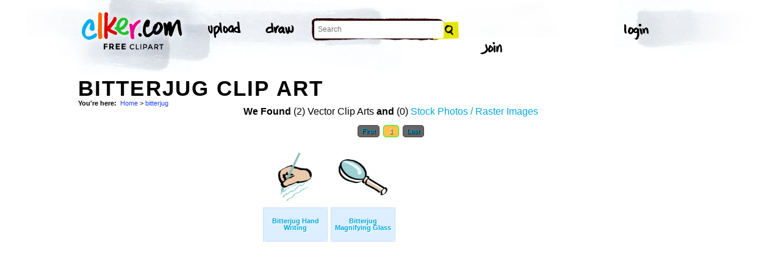

--- FILE ---
content_type: text/html; charset=UTF-8
request_url: http://www.clker.com/search/bitterjug/1
body_size: 4299
content:
<!-- recent calls to FindTagularContents: ftc-13.58.245.35-9829559 : 0 : 1 -->
<!-- allow_update_tagular_cache: 1 -->
<!-- allow_update_tagular_cache: 1 -->
<!DOCTYPE html PUBLIC "-//W3C//DTD XHTML 1.0 Transitional//EN" "http://www.w3.org/TR/xhtml1/DTD/xhtml1-transitional.dtd">
<html xmlns="http://www.w3.org/1999/xhtml" lang="en" xml:lang="en">
  <head>
<script type="text/javascript">
if (top.location!= self.location) top.location = self.location;
</script>
    <meta http-equiv="Content-Type" content="text/html;charset=utf-8" />
    <script src='/inc/main.js' type='text/javascript'></script>
    <script src='/inc/jquery.tools.min.js' type='text/javascript'></script>
    
    <link rel="stylesheet" type="text/css" href="/styles/style.css"/>
    <link rel="stylesheet" href='/css/main.css'>
    

    <link rel="search" type="application/opensearchdescription+xml" title="Clker.com - the royalty free clip art" href="http://www.clker.com/clkersearch.xml"/>
        <title>Bitterjug Clip Art  | Free Clip Art & Vector Art At Clker</title>
    <meta name='keywords' content='bitterjug, bitterjug, lupe, detective, magnifying, write, writing, glass, letter, hand, person, free, cartoon, clipart, cartoon, vector clip art, royalty free images, royalty free graphic, stock photos'/>
    <link rel="shortcut icon" href="/favicon.ico"/>
    <meta name='description' content='Search and use 100s of bitterjug clip arts and images all free! Royalty free, no fees, and download now in the size you need.'/><link rel="canonical" href="http://clker.com/search/bitterjug/1" />
<!-- Google Analytics -->
<script type="text/javascript">
 var _gaq = _gaq || [];
 _gaq.push(['_setAccount', 'UA-22871762-2']);
 _gaq.push(['_trackPageview']);

 (function() {
   var ga = document.createElement('script'); ga.type = 'text/javascript'; ga.async = true;
   ga.src = ('https:' == document.location.protocol ? 'https://ssl' : 'http://www') + '.google-analytics.com/ga.js';
   var s = document.getElementsByTagName('script')[0];
   s.parentNode.insertBefore(ga, s);
 })();
</script>
<!-- End Google Analytics -->

<meta name="google-site-verification" content="BXWJK6MWO9IBIic1ZG8sH-Uvb5nEK-aVK-uuE6KG5AA" />
  </head>
  <body>

<!-- Navigation -->
<!-- This calls a webfont ONLY used when the user is logged in --><link href='//fonts.googleapis.com/css?family=Permanent+Marker' rel='stylesheet' type='text/css'>
<script src="/inc/main.js"></script>
<script>
	function editImage() {
		createCookie("edit",1,1);
		createCookie("orgid",-1,1);
		window.location = "/inc/svgedit/svg-editor.html?url=%2Finc%2Fclean.html%3Fid%3D";
	}
</script>
<div class=" matte navMain group">
	<a href="/" class="navLogo"><img src="/img/clker-logo.png" alt="CLKER FREE Clipart" height="#" width="#"></a>
	<ul class="broad">
		<li><a href="/upload.html"><img src="/img/upload.png" alt="upload" height="#" width="#"></a></li>
		<li><a href='#' onclick='editImage();'><img src="/img/draw.png" alt="draw" height="#" width="#"></a></li>
	</ul>

	<!-- Search Form -->
	<form class="navSearch capText" id="searchform" method="post" action="/redir.html">
		<!--<label>Search</label>-->
		<input type="text" name="terms" value="" placeholder="Search"/> 
		<input type="submit" value="Search"/>
		<input type="hidden" name="datatype" value="svgimage"/>
	</form>
	<!-- /Search Form -->
	
		<ul class="narrow capText ">
		<li><a href="#" class="fbButton"><img src="img/facebook-login.png" alt="Facebook" height="12px" width="12px"><span>Facebook Login</span></a></li>
		<li><a onclick="$('#joinForm').hide(); if($('#loginForm').is(':visible')) $('#loginForm').slideUp(); else $('#loginForm').slideDown();" class="navClick"><img src="/img/login.png" alt="Login" width="60" height="30"></a></li>
		<li><a onclick="$('#loginForm').hide(); if($('#joinForm').is(':visible')) $('#joinForm').slideUp(); else $('#joinForm').slideDown();" class="navClick"><img src="/img/join.png" alt="Join" width="60" height="30"></a></li>
	</ul>
	</div>
<!-- /Navigation -->
<!-- Loginform -->
<div name="loginForm" id="loginForm">
		<a class="closeX centerText" onclick="$('#loginForm').slideUp();" title="Close">X</a>
		<form method="post" class="loginForm matteInner group" action="https://www.clker.com/">

			<label class="capText">E-mail</label>
			<input type="text" name="email">
		
			<label class="capText">Password</label>
			<input type="password" name="password">
			
				<!--<label class="capText" style="color:#fbfbfc;">Login</label>-->
				<input class="buttonGreen" type="submit" name="submit" value="Login">
				
				<div class="rememberMe">
					<input type="checkbox" name="remember" style="display:inline;">
					<label class="tiny">Remember me</label>
				</div>
		</form>
</div>
<!-- /Loginform -->








<!-- Join Form -->
<div name="joinForm" id="joinForm">
		<a class="closeX centerText" onclick="$('#joinForm').slideUp();" title="Close">X</a>
		<form method="post" class="loginForm matteInner group" action="https://www.clker.com/">

					<label class="capText">Name</label>
					<input type="text" name="name">

					<label class="capText">E-mail</label>
					<input type="text" name="email">

					<label class="capText">Confirm E-mail</label>
					<input type="text" name="email">

					<label class="capText">Password</label>
					<input type="password" name="password">

					<label class="capText">Confirm Password</label>
					<input type="password" name="password">
				
					<input class="buttonGreen" type="submit" name="Signup" value="Join">
					
					<div class="rememberMe">
						<input type="checkbox" name="remember" style="display:inline;">
						<label class="tiny">Remember me</label>
					</div>			
		</form>
</div>
<!-- /Join Form -->
    <center>
<div id='thickborder'>
	<div>
		<h1><strong>Bitterjug Clip Art<strong></h1><div xmlns:v="http://rdf.data-vocabulary.org/#"><div id='bcrumb'><b>You're here:</b>&nbsp;&nbsp;<span typeof='v:Breadcrumb'><a href='/'>Home</a></span> > <span typeof='v:Breadcrumb'><a href='/search/bitterjug/1'>bitterjug</a></span> </div></div>	</div>
		<table width='100%'>
	  <tr>
	    <td valign='top'>
	      
<script type="text/javascript" charset="utf-8">
  (function(G,o,O,g,L,e){G['g']=G['g']||function(){(G['g']['q']=G['g']['q']||[]).push(
   arguments)},G['g']['t']=1*new Date;L=o.createElement(O),e=o.getElementsByTagName(
   O)[0];L.async=1;L.src='//www.google.com/adsense/search/async-ads.js';
  e.parentNode.insertBefore(L,e)})(window,document,'script','_googCsa');
</script>



<center><b>We Found</b> (2) Vector Clip Arts <b>and</b> (0) <a href='/search/bitterjug/1/stock+photo'>Stock Photos / Raster Images</a> </center><center><!-- pages: 1 count: 2 pagesize: 26 --><div class='Nav'><a href='/search/bitterjug/1'>First</a>&nbsp;<a class='ON' href='/search/bitterjug/1'> 1 </a>&nbsp;<!-- starting from 20, going to 1 --><a href='/search/bitterjug/1'>Last</a></div></center>
<script async src="//pagead2.googlesyndication.com/pagead/js/adsbygoogle.js"></script>
<!-- clker-search-left -->
<div style="float:left;">
<ins class="adsbygoogle"
     style="display:inline-block;width:300px;height:600px"
     data-ad-client="ca-pub-7297922744621696"
     data-ad-slot="6516546555"></ins>
<script>
(adsbygoogle = window.adsbygoogle || [""]).push({});
</script>
</div>
<div style="float:left;margin:3px"><table class='imtab'>
	<tr><td valign='bottom' align='center' height='100px'><a class='thumb' href='/clipart-43208.html'><img style='width:55.2px;height:80px;' src='/cliparts/e/f/c/4/125888396928121511bitterjug_Hand_Writing.svg.thumb.png' title='Bitterjug Hand Writing Clip Art' alt='Bitterjug Hand Writing Clip Art'/></a></td></tr>
	<tr><td class='caption' valign='middle' height='50px'><a href='/clipart-43208.html'><b>Bitterjug Hand Writing</b></a></div></td></tr>
</table></div><div style="float:left;margin:3px"><table class='imtab'>
	<tr><td valign='bottom' align='center' height='100px'><a class='thumb' href='/clipart-43209.html'><img style='width:80px;height:58.4px;' src='/cliparts/8/9/4/4/12588839742064021962bitterjug_Magnifying_Glass.svg.thumb.png' title='Bitterjug Magnifying Glass Clip Art' alt='Bitterjug Magnifying Glass Clip Art'/></a></td></tr>
	<tr><td class='caption' valign='middle' height='50px'><a href='/clipart-43209.html'><b>Bitterjug Magnifying Glass</b></a></div></td></tr>
</table></div>
<div style="float:left;">
<!-- clker-search-bottom -->
<ins class="adsbygoogle"
     style="display:inline-block;width:728px;height:90px"
     data-ad-client="ca-pub-7297922744621696"
     data-ad-slot="9012354555"></ins>
<script>
(adsbygoogle = window.adsbygoogle || [""]).push({});
</script>
</div>
<div style="clear:both;"></div>
<center><div class='Nav'><a href='/search/bitterjug/1'>First</a>&nbsp;<a class='ON' href='/search/bitterjug/1'> 1 </a>&nbsp;<!-- starting from 20, going to 1 --><a href='/search/bitterjug/1'>Last</a></div></center><div class='title2'>Sub categories to 'bitterjug'</div><div class='tags'>  <a href='/search/bitterjug+free/1'>Free</a></div><br/><div style="clear:both;"></div><br/><div class='title2'>Main categories</div><div class='tags'><a href='/search/animal/1'>Animal</a> <a href='/search/black/1'>Black</a> <a href='/search/blue/1'>Blue</a> <a href='/search/brown/1'>Brown</a> <a href='/search/button/1'>Button</a> <a href='/search/cartoon/1'>Cartoon</a> <a href='/search/clipart/1'>Clipart</a> <a href='/search/color/1'>Color</a> <a href='/search/diethealthsupplements/1'>Diethealthsupplements</a> <a href='/search/flower/1'>Flower</a> <a href='/search/forrst/1'>Forrst</a> <a href='/search/girl/1'>Girl</a> <a href='/search/glitch/1'>Glitch</a> <a href='/search/green/1'>Green</a> <a href='/search/grey/1'>Grey</a> <a href='/search/icon/1'>Icon</a> <a href='/search/logo/1'>Logo</a> <a href='/search/lptp/1'>Lptp</a> <a href='/search/man/1'>Man</a> <a href='/search/map/1'>Map</a> <a href='/search/mushroom/1'>Mushroom</a> <a href='/search/new/1'>New</a> <a href='/search/orange/1'>Orange</a> <a href='/search/outline/1'>Outline</a> <a href='/search/people/1'>People</a> <a href='/search/pink/1'>Pink</a> <a href='/search/purple/1'>Purple</a> <a href='/search/red/1'>Red</a> <a href='/search/sign/1'>Sign</a> <a href='/search/symbol/1'>Symbol</a> <a href='/search/tiger/1'>Tiger</a> <a href='/search/tree/1'>Tree</a> <a href='/search/twitter/1'>Twitter</a> <a href='/search/white/1'>White</a> <a href='/search/yellow/1'>Yellow</a> </div><div style='clear:both;height:15px;'></div><!--
0 - 0 - start
0 - 0 - include headers done
0 - 0 - include cache done
0 - 0 - include conf done
0 - 0 - login.php.ShowLoginForms: start
0 - 0 - login.php.ShowLoginForms: passed IsLoggedIn()
0 - 0 - login.php.ShowLoginForms: passed ShowLoginForm()(1)
0 - 0 - include login done
0 - 0 - include userinfo done
0 - 0 - include display done
0 - 0 - include stemmer done
0 - 0 - include cache done
0 - 0 - include thingtools done
0 - 0 - include searchtools done
56 - 56 - inc/tagfuncs calculation expired
57 - 1 - inc/tagfuncs calculated subtags
75 - 18 - inc/tagfuncs tagularcache updated
75 - 0 - include searchbar done
75 - 0 - tags hashed. minratio: 0.75 type svgimage
75 - 0 - words stemmed
82 - 7 - got related items from db: 2
82 - 0 - filtered by score
82 - 0 - related items sorted 2 ids
82 - 0 - stored related items in cache
82 - 0 - tags hashed. minratio: 0.75 type rasterimage
82 - 0 - words stemmed
84 - 2 - got related items from db: 0
84 - 0 - filtered by score
84 - 0 - related items sorted 0 ids
84 - 0 - stored related items in cache
84 - 0 - got things
84 - 0 - tags hashed. minratio: 0.75 type svgimage
84 - 0 - got related items from cache
93 - 9 - search results shown
95 - 2 - tags done
95 - 0 - inc/tagfuncs retrieved subtags
95 - 0 - got tagular.  done, sending to template
-->	    </td>
	  </tr>
	</table>
</div>

<!-- Footer -->
<div class="matte group">
	<div class="foot">
		<ul class="capText group">
			<li><a href="/advertising.html">Advertise on clker</a></li>
			<li><a href="/bugs-features.html">Report a bug</a></li>
			<li><a href="/bugs-features.html">Request a feature</a></li>
			<li><a href="/needtagging.html">tag</a></li>
			<li class="last"><a href="/faq.html">FAQ</a></li>
		</ul>
		<ul class="capText group">
			<li><a href="/disclaimer.html">Terms of Use &amp; Disclaimer</a></li>
			<li><a href="/privacy-policy.html">Privacy</a></li>
			<li><a href="/dmcanotices.html">DMCA notices</a></li>
			<li class="last"><a href="/sponsored-results-disclosure.html">Affiliate Ads &amp; Sponsored Results</a></li>
		</ul>
		<p class="tiny">Clker.com is owned by Rolera LLC, 2270 Route 30, Oswego, IL 60543 support\at\clker\dot\com</p>
	</div>
</div>
<!-- /Footer -->

</center>
  </body>
</html>
